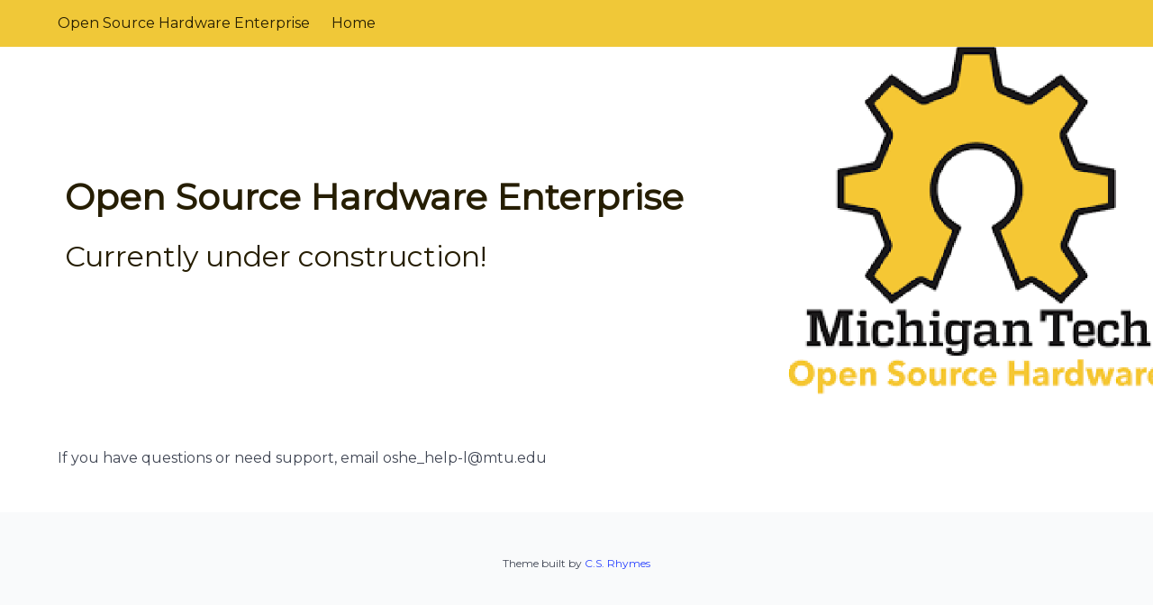

--- FILE ---
content_type: text/html
request_url: https://openhardware.eit.mtu.edu/
body_size: 4732
content:
<!doctype html>




<html
    dir="ltr"
    lang="en"
    class=" "
>
    <head>
    <meta charset="utf-8">
    <meta name="viewport" content="width=device-width, initial-scale=1">
    <meta name="theme-color" content="#ffffff">
    <link rel="stylesheet" href="/assets/css/app.css">
    <link
        rel="shortcut icon"
        type="image/png"
        
            href="/favicon.ico"
        
    >
    <script defer src="https://unpkg.com/alpinejs@3.9.0/dist/cdn.min.js"></script>
    <script
        src="https://cdn.jsdelivr.net/npm/js-cookie@3.0.5/dist/js.cookie.min.js"
    ></script>
    <link
        rel="stylesheet"
        href="https://cdnjs.cloudflare.com/ajax/libs/font-awesome/6.6.0/css/all.min.css"
        integrity="sha512-Kc323vGBEqzTmouAECnVceyQqyqdsSiqLQISBL29aUW4U/M7pSPA/gEUZQqv1cwx4OnYxTxve5UMg5GT6L4JJg=="
        crossorigin="anonymous"
        referrerpolicy="no-referrer"
    >
    
        <link rel="stylesheet" href="https://cdn.jsdelivr.net/npm/bulma-social@1/bin/bulma-social.min.css">
    
    <!-- Begin Jekyll SEO tag v2.8.0 -->
<title>Open Source Hardware Enterprise | Temporarily under construction!</title>
<meta name="generator" content="Jekyll v4.4.1" />
<meta property="og:title" content="Open Source Hardware Enterprise" />
<meta property="og:locale" content="en" />
<meta name="description" content="Temporarily under construction!" />
<meta property="og:description" content="Temporarily under construction!" />
<link rel="canonical" href="https://oshe.io/" />
<meta property="og:url" content="https://oshe.io/" />
<meta property="og:site_name" content="Open Source Hardware Enterprise" />
<meta property="og:type" content="website" />
<meta name="twitter:card" content="summary" />
<meta property="twitter:title" content="Open Source Hardware Enterprise" />
<script type="application/ld+json">
{"@context":"https://schema.org","@type":"WebSite","description":"Temporarily under construction!","headline":"Open Source Hardware Enterprise","name":"Open Source Hardware Enterprise","url":"https://oshe.io/"}</script>
<!-- End Jekyll SEO tag -->

    <!-- head scripts -->
</head>

    <body>
        <a href="#main-content" class="is-sr-only skip-link"> Skip to main content </a>

        
        <nav
    class="navbar is-primary "
    x-data="{ openNav: false }"
>
    <div class="container">
        <div class="navbar-brand">
            <a href="/" class="navbar-item">
                Open Source Hardware Enterprise
            </a>
            <a
                role="button"
                class="navbar-burger burger"
                aria-label="menu"
                aria-expanded="false"
                data-target="navMenu"
                :class="{ 'is-active': openNav }"
                x-on:click="openNav = !openNav"
            >
                <span aria-hidden="true"></span>
                <span aria-hidden="true"></span>
                <span aria-hidden="true"></span>
            </a>
        </div>
        <div class="navbar-menu" id="navMenu" :class="{ 'is-active': openNav }">
            <div class="navbar-start">
                <a href="/" class="navbar-item is-active">Home</a>
                
            </div>

            <div class="navbar-end">
                
            </div>
        </div>
    </div>
</nav>

        
            <section
    class="hero  is-medium  is-bold is-primary"
    
        style="background: url('./hero_banner.png') no-repeat center center; background-size: cover;"
    
>
    <div class="hero-body ">
        <div class="container">
            <h1 class="title is-2">Open Source Hardware Enterprise</h1>
            <p class="subtitle is-3">Currently under construction!</p>
            
        </div>
    </div>
</section>

        
        

        <section class="section">
            <div class="container">
                <div class="columns is-multiline">
                    
                    <main class="column is-12" id="main-content">
                        

                        

                        

                        

                        
<div class="content">
    <p>If you have questions or need support, email oshe_help-l@mtu.edu</p>

</div>

                    </main>
                    
                </div>
            </div>
        </section>
        
            <footer class="footer">
    <div class="container">
        

        


        <div class="content is-small has-text-centered">
            <p class="">Theme built by <a href="https://www.csrhymes.com">C.S. Rhymes</a></p>
        </div>
    </div>
</footer>

        
        <script src="/assets/js/app.js" type="text/javascript"></script><!-- footer scripts -->
</body>
</html>
